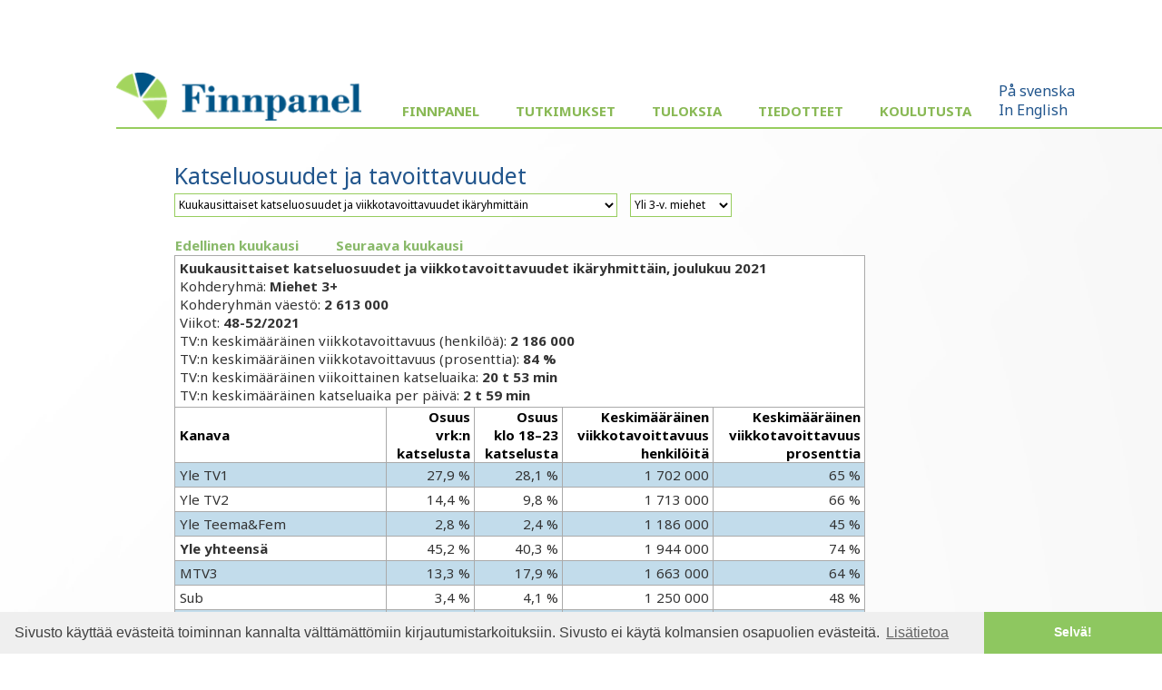

--- FILE ---
content_type: text/html; charset=UTF-8
request_url: https://www.finnpanel.fi/tulokset/tv/kk/share/2021/12/m4plus.html
body_size: 15502
content:
<!DOCTYPE html PUBLIC "-//W3C//DTD XHTML 1.0 Transitional//EN" "http://www.w3.org/TR/xhtml1/DTD/xhtml1-transitional.dtd">
<html xmlns="http://www.w3.org/1999/xhtml" xmlns:html5="http://www.w3.org/1999/xhtml">
<head>
<meta http-equiv="Content-Type" content="text/html; charset=utf-8">
<meta name="viewport" content="width=device-width, initial-scale=1">
<title>Finnpanel - TV-mittaritutkimus</title>
<link href='https://fonts.googleapis.com/css?family=Noto+Sans:400,400italic,700,700italic' rel='stylesheet' type='text/css'>
<link rel="stylesheet" type="text/css" href="/css/fpcommon.css">
<link rel="stylesheet" type="text/css" href="/css/fpdesktop.css" media="all and (min-width: 660px)">
<link rel="stylesheet" type="text/css" href="/css/fpmobile.css" media="all and (max-width: 659px)">
<link rel="stylesheet" type="text/css" href="/css/fpprint.css" media="print">
<link rel="stylesheet" type="text/css" href="/css/cookieconsent.min.css">
<script src="https://ajax.googleapis.com/ajax/libs/jquery/2.1.3/jquery.min.js"></script>
<script src="/js/menu.js"></script>
<script src="/js/cookieconsent.min.js"></script>
<script type="text/javascript">
window.addEventListener("load", function(){
window.cookieconsent.initialise({
  "palette": {
    "popup": {
      "background": "#efefef",
      "text": "#404040"
    },
    "button": {
      "background": "#8ec760",
      "text": "#ffffff"
    }
  },
  "theme": "edgeless",
  "content": {
    "message": "Sivusto käyttää evästeitä toiminnan kannalta välttämättömiin kirjautumistarkoituksiin. Sivusto ei käytä kolmansien osapuolien evästeitä.",
    "dismiss": "Selvä!",
    "link": "Lisätietoa",
    "href": "/tietosuoja.php"
  }
})});
</script>
</head>
<body>
<div id="pagewrap">
<!-- MOBIILI LOGO -->
<img class="moblogo" src="/images/finnpanel_logo.png" alt="finnpanel logo"></img>
<!-- MOBIILI LOGO ENDS -->
<div id="menubutton"><img src="/images/menu2.png" width="32" height="32" alt="MENU" onClick="toggleMenu()"></div>
<div id="menuwrapper">
<div id="sitemenu">
<img class="desktoplogo" src="/images/finnpanel_logo.png">
<ul>
<li class="has-sub"><a href="#">Finnpanel</a><ul>
<li><a href="/index.php">Yritys</a></li>
<li><a href="/yhteystiedot.php">Yhteystiedot</a></li>
<li><a href="/tietosuoja.php">Tietosuoja ja tietoturva</a></li>
<li><a href="/vastuullisuus.php">Vastuullisuus</a></li>
</ul>
</li>
<li class="has-sub"><a href="#">Tutkimukset</a><ul>
<li><a href="/tv.php">TV-mittaritutkimus</a></li>
<li><a href="/radio.php">Radiotutkimus (KRT)</a></li>
<li><a href="/totaltv.php">Total-TV</a></li>
</ul>
</li>
<li class="has-sub"><a href="#">Tuloksia</a><ul>
<li><a href="/tulokset/tv_reportlist.php">Tv ja TotalTV</a></li>
<li><a href="/tulokset/radio/krt/viimeisin/tavoittavuus.html">Radio</a></li>
</ul>
</li>
<li><a href="/tulokset/tiedotteet.php">Tiedotteet</a></li>
<li class="has-sub"><a href="#">Koulutusta</a><ul>
<li><a href="/koulutus.php">TV</a></li>
<li><a href="/koulutusr.php">Radio</a></li>
</ul>
</li>
</ul>
</div>
<div id="altlang"><a href="/se/tulokset/tv/kk/share/2021/12/m4plus.html">På svenska</a><br><a href="/en/tulokset/tv/kk/share/2021/12/m4plus.html">In English</a></div></div>
<div class="clear"></div><div id="wrapper"><div id="content"><div id="pagelogo"><a href=" /"><img src="/images/pagelogo.png" width="170" height="36" alt=""></a></div><h1>Katseluosuudet ja tavoittavuudet</h1><form class="menuform" method="get" action="/redir.php">
<!-- testing --><select name="url" onchange="this.form.submit()">
<option value="/tulokset/tv/vkokons/sharevk/viimeisin/sharevk.html">Viikoittaiset kanavien katseluosuudet ja viikkotavoittavuudet ikäryhmittäin</option>
<option selected="selected" value="/tulokset/tv/kk/share/2021/12/share.html">Kuukausittaiset katseluosuudet ja viikkotavoittavuudet ikäryhmittäin</option>
<option value="/tulokset/tv/kk/kumul/2021/12/kumul.html">Kuukausittaiset kumulatiiviset katseluosuudet ja viikkotavoittavuudet ikäryhmittäin</option>
<option value="/tulokset/tv/vuosi/pvatav/viimeisin/pvatav.html">Vuosittainen keskimääräinen päivätavoittavuus kanavittain</option>
<option value="/tulokset/tv/vuosi/sharev/viimeisin/sharev.html">Vuosittaiset kanavien katseluosuudet ja viikkotavoittavuudet ikäryhmittäin</option>
</select><noscript><input type="submit" value="Go"></noscript></form>
<div class="textmenu"><a href="/tulokset/tv/vkokons/sharevk/viimeisin/sharevk.html">Viikoittaiset kanavien katseluosuudet ja viikkotavoittavuudet ikäryhmittäin</a><a href="/tulokset/tv/kk/share/2021/12/share.html">Kuukausittaiset katseluosuudet ja viikkotavoittavuudet ikäryhmittäin</a><a href="/tulokset/tv/kk/kumul/2021/12/kumul.html">Kuukausittaiset kumulatiiviset katseluosuudet ja viikkotavoittavuudet ikäryhmittäin</a><a href="/tulokset/tv/vuosi/pvatav/viimeisin/pvatav.html">Vuosittainen keskimääräinen päivätavoittavuus kanavittain</a><a href="/tulokset/tv/vuosi/sharev/viimeisin/sharev.html">Vuosittaiset kanavien katseluosuudet ja viikkotavoittavuudet ikäryhmittäin</a></div><form class="menuform" method="get" action="/redir.php">
<select name="url" onchange="this.form.submit()">
<option value="/tulokset/tv/kk/share/2021/12/10plus.html">Yli 10-vuotiaat</option>
<option value="/tulokset/tv/kk/share/2021/12/m10plus.html">Yli 10-v. miehet</option>
<option value="/tulokset/tv/kk/share/2021/12/n10plus.html">Yli 10-v. naiset</option>
<option value="/tulokset/tv/kk/share/2021/12/4plus.html">Yli 3-vuotiaat</option>
<option selected="selected" value="/tulokset/tv/kk/share/2021/12/m4plus.html">Yli 3-v. miehet</option>
<option value="/tulokset/tv/kk/share/2021/12/n4plus.html">Yli 3-v. naiset</option>
<option value="/tulokset/tv/kk/share/2021/12/10-24.html">10–24-vuotiaat</option>
<option value="/tulokset/tv/kk/share/2021/12/m10-24.html">10–24-v. miehet</option>
<option value="/tulokset/tv/kk/share/2021/12/n10-24.html">10–24-v. naiset</option>
<option value="/tulokset/tv/kk/share/2021/12/25-44.html">25–44-vuotiaat</option>
<option value="/tulokset/tv/kk/share/2021/12/m25-44.html">25–44-v. miehet</option>
<option value="/tulokset/tv/kk/share/2021/12/n25-44.html">25–44-v. naiset</option>
<option value="/tulokset/tv/kk/share/2021/12/45-64.html">45–64-vuotiaat</option>
<option value="/tulokset/tv/kk/share/2021/12/m45-64.html">45–64-v miehet</option>
<option value="/tulokset/tv/kk/share/2021/12/n45-64.html">45–64-v. naiset</option>
<option value="/tulokset/tv/kk/share/2021/12/65plus.html">Yli 65-vuotiaat</option>
<option value="/tulokset/tv/kk/share/2021/12/m65plus.html">Yli 65-v. miehet</option>
<option value="/tulokset/tv/kk/share/2021/12/n65plus.html">Yli 65-v. naiset</option>
</select><noscript><input type="submit" value="Go"></noscript></form>
<div class="textmenu"><a href="/tulokset/tv/kk/share/2021/12/10plus.html">Yli 10-vuotiaat</a><a href="/tulokset/tv/kk/share/2021/12/m10plus.html">Yli 10-v. miehet</a><a href="/tulokset/tv/kk/share/2021/12/n10plus.html">Yli 10-v. naiset</a><a href="/tulokset/tv/kk/share/2021/12/4plus.html">Yli 3-vuotiaat</a><a href="/tulokset/tv/kk/share/2021/12/m4plus.html">Yli 3-v. miehet</a><a href="/tulokset/tv/kk/share/2021/12/n4plus.html">Yli 3-v. naiset</a><a href="/tulokset/tv/kk/share/2021/12/10-24.html">10–24-vuotiaat</a><a href="/tulokset/tv/kk/share/2021/12/m10-24.html">10–24-v. miehet</a><a href="/tulokset/tv/kk/share/2021/12/n10-24.html">10–24-v. naiset</a><a href="/tulokset/tv/kk/share/2021/12/25-44.html">25–44-vuotiaat</a><a href="/tulokset/tv/kk/share/2021/12/m25-44.html">25–44-v. miehet</a><a href="/tulokset/tv/kk/share/2021/12/n25-44.html">25–44-v. naiset</a><a href="/tulokset/tv/kk/share/2021/12/45-64.html">45–64-vuotiaat</a><a href="/tulokset/tv/kk/share/2021/12/m45-64.html">45–64-v miehet</a><a href="/tulokset/tv/kk/share/2021/12/n45-64.html">45–64-v. naiset</a><a href="/tulokset/tv/kk/share/2021/12/65plus.html">Yli 65-vuotiaat</a><a href="/tulokset/tv/kk/share/2021/12/m65plus.html">Yli 65-v. miehet</a><a href="/tulokset/tv/kk/share/2021/12/n65plus.html">Yli 65-v. naiset</a></div><table class="columnmenu"><tbody>
<tr><td><a href="/tulokset/tv/kk/share/2021/11/m4plus.html">Edellinen kuukausi</a></td><td><a href="/tulokset/tv/kk/share/2022/1/m4plus.html">Seuraava kuukausi</a></td></tr>
</tbody></table>
<table class="numtable">
<tbody>
<tr><td class="reportheader" colspan="5"><div id="report_header">
<div><strong>Kuukausittaiset katseluosuudet ja viikkotavoittavuudet ikäryhmittäin, joulukuu 2021</strong></div>
<div>Kohderyhmä: <strong>Miehet 3+</strong></div>
<div>Kohderyhmän väestö: <strong>2 613 000</strong></div>
<div>Viikot: <strong>48-52/2021</strong></div>
<div>TV:n keskimääräinen viikkotavoittavuus (henkilöä): <strong>2 186 000</strong></div>
<div>TV:n keskimääräinen viikkotavoittavuus (prosenttia): <strong>84 %</strong></div>
<div>TV:n keskimääräinen viikoittainen katseluaika: <strong>20 t 53 min</strong></div>
<div>TV:n keskimääräinen katseluaika per päivä: <strong>2 t 59 min</strong></div>
</div>
</td></tr><tr><th style="text-align: left;">Kanava</th><th>Osuus<br>vrk:n<br>katselusta</th><th>Osuus<br>klo 18–23<br>katselusta</th><th>Keskimääräinen<br>viikkotavoittavuus<br>henkilöitä</th><th>Keskimääräinen<br>viikkotavoittavuus<br>prosenttia</th></tr>
<tr><td class="hl" style="text-align: left;">Yle TV1</td><td class="hl">27,9 %</td><td class="hl">28,1 %</td><td class="hl">1 702 000</td><td class="hl">65 %</td></tr>
<tr><td style="text-align: left;">Yle TV2</td><td>14,4 %</td><td>9,8 %</td><td>1 713 000</td><td>66 %</td></tr>
<tr><td class="hl" style="text-align: left;">Yle Teema&amp;Fem</td><td class="hl">2,8 %</td><td class="hl">2,4 %</td><td class="hl">1 186 000</td><td class="hl">45 %</td></tr>
<tr><td style="text-align: left;"><strong>Yle yhteensä</strong></td><td>45,2 %</td><td>40,3 %</td><td>1 944 000</td><td>74 %</td></tr>
<tr><td class="hl" style="text-align: left;">MTV3</td><td class="hl">13,3 %</td><td class="hl">17,9 %</td><td class="hl">1 663 000</td><td class="hl">64 %</td></tr>
<tr><td style="text-align: left;">Sub</td><td>3,4 %</td><td>4,1 %</td><td>1 250 000</td><td>48 %</td></tr>
<tr><td class="hl" style="text-align: left;">AVA</td><td class="hl">1,8 %</td><td class="hl">1,8 %</td><td class="hl">897 000</td><td class="hl">34 %</td></tr>
<tr><td style="text-align: left;">MTV:n maksukanavat</td><td>2,2 %</td><td>2,7 %</td><td>393 000</td><td>15 %</td></tr>
<tr><td class="hl" style="text-align: left;"><strong>MTV yhteensä</strong></td><td class="hl">20,7 %</td><td class="hl">26,5 %</td><td class="hl">1 863 000</td><td class="hl">71 %</td></tr>
<tr><td style="text-align: left;">Nelonen</td><td>5,7 %</td><td>6,8 %</td><td>1 525 000</td><td>58 %</td></tr>
<tr><td class="hl" style="text-align: left;">Jim</td><td class="hl">3,1 %</td><td class="hl">3,0 %</td><td class="hl">1 134 000</td><td class="hl">43 %</td></tr>
<tr><td style="text-align: left;">Liv</td><td>1,5 %</td><td>1,6 %</td><td>957 000</td><td>37 %</td></tr>
<tr><td class="hl" style="text-align: left;">Hero</td><td class="hl">1,1 %</td><td class="hl">1,7 %</td><td class="hl">721 000</td><td class="hl">28 %</td></tr>
<tr><td style="text-align: left;">Nelosen maksukanavat</td><td>0,0 %</td><td>0,0 %</td><td>0</td><td>0 %</td></tr>
<tr><td class="hl" style="text-align: left;"><strong>Nelonen Media yhteensä</strong></td><td class="hl">11,5 %</td><td class="hl">13,2 %</td><td class="hl">1 733 000</td><td class="hl">66 %</td></tr>
<tr><td style="text-align: left;">TV5</td><td>3,8 %</td><td>4,2 %</td><td>1 245 000</td><td>48 %</td></tr>
<tr><td class="hl" style="text-align: left;">Kutonen</td><td class="hl">3,8 %</td><td class="hl">3,4 %</td><td class="hl">1 009 000</td><td class="hl">39 %</td></tr>
<tr><td style="text-align: left;">Frii</td><td>1,5 %</td><td>1,3 %</td><td>692 000</td><td>26 %</td></tr>
<tr><td class="hl" style="text-align: left;">The Discovery Channel</td><td class="hl">0,1 %</td><td class="hl">0,1 %</td><td class="hl">39 000</td><td class="hl">1 %</td></tr>
<tr><td style="text-align: left;">TLC</td><td>0,9 %</td><td>0,7 %</td><td>606 000</td><td>23 %</td></tr>
<tr><td class="hl" style="text-align: left;"><strong>Warner Bros. Discovery</strong></td><td class="hl">10,6 %</td><td class="hl">10,2 %</td><td class="hl">1 502 000</td><td class="hl">57 %</td></tr>
<tr><td style="text-align: left;">STAR Channel</td><td>2,9 %</td><td>2,4 %</td><td>860 000</td><td>33 %</td></tr>
<tr><td class="hl" style="text-align: left;">National Geographic Channel</td><td class="hl">3,4 %</td><td class="hl">2,5 %</td><td class="hl">815 000</td><td class="hl">31 %</td></tr>
<tr><td style="text-align: left;"><strong>Disney Finland</strong></td><td>6,3 %</td><td>4,8 %</td><td>1 145 000</td><td>44 %</td></tr>
<tr><td class="hl" style="text-align: left;">Paramount Network</td><td class="hl">0,5 %</td><td class="hl">0,3 %</td><td class="hl">258 000</td><td class="hl">10 %</td></tr>
<tr><td style="text-align: left;">AlfaTV</td><td>1,2 %</td><td>1,5 %</td><td>706 000</td><td>27 %</td></tr>
<tr><td class="hl" style="text-align: left;">Muut</td><td class="hl">4,7 %</td><td class="hl">4,3 %</td><td class="hl">789 000</td><td class="hl">30 %</td></tr>
<tr><td style="text-align: left;"><strong>Yhteensä</strong></td><td>100,0 %</td><td>100,0 %</td><td>2 186 000</td><td>84 %</td></tr>
</tbody>
</table>
<p>Tämä raportti on ladattavissa myös <a href="/tulokset/tv/kk/share/2021/12/m4plus.csv">CSV</a>-muodossa.</p>
<dl>
<dt>Kohderyhmä</dt>
<dd>Väestöryhmä, jonka katselua analysoidaan.</dd>
<dt>Väestö</dt>
<dd>Kohderyhmän koko (henkilöä) Suomessa.</dd>
<dt>TV:n keskimääräinen katseluaika / vrk</dt>
<dd>Kuinka monta minuuttia päivässä kohderyhmään kuuluva henkilö keskimäärin katsoi televisiota raportointijaksolla.</dd>
<dt>Osuus vuorokauden katselusta</dt>
<dd>Kohderyhmän kokonaiskatselun jakaantuminen kanaville.</dd>
<dt>Osuus katselusta 18:00–23:00</dt>
<dd>Kohderyhmän kokonaiskatselun jakaantuminen kanaville kello 18:00–23:00 välisenä aikana.</dd>
<dt>TV:n keskimääräinen viikkotavoittavuus (henkilöä)</dt>
<dd>Raportointijaksolla keskimääräisen viikon tavoitettu yleisö eli vähintään minuutin viikon aikana katsoneet.</dd>
<dt>TV:n keskimääräinen viikkotavoittavuus (prosenttia)</dt>
<dd>Kuinka monta prosenttia kohderyhmään kuuluvusta henkilöistä katsoi vähintään minuutin viikon aikana.</dd>
</dl>
<p>Lähde: Finnpanel Oy / TV-mittaritutkimus</p>
<p>Vuoden 2008 alusta luvut sisältävät myös vieraskatselun sekä ajassa siirretyn katselun, mikä on otettava huomioon verrattaessa tuloksia aiempiin vuosiin. Viimeisimmissä viikoittaisissa tuloksissa luvuissa on mukana vain saman päivän aikana tapahtunut ajassa siirretty katselu. Vanhemmissa viikoittaisissa sekä kuukausittaisissa ja vuosittaisissa luvuissa se on mukana seitsemän päivän ajalta.</p>
<p>Finnpanel Oy mittaa jatkuvalla paneelitutkimuksella suomalaisten tv-katselua. 1000 talouden otokseen (noin 2100 henkilöä) on asennettu tv-mittarit talouden tv-vastaanotinten yhteyteen. Tv-mittarit rekisteröivät automaattisesti katsotun kanavan sekä kellonajan. Tulokset raportoidaan päivittäin tilaajille.</p>
</div></div>
<div id="footer">Copyright &copy; Finnpanel Oy</div></div>
</body>
</html>
	

--- FILE ---
content_type: text/css
request_url: https://www.finnpanel.fi/css/fpprint.css
body_size: 580
content:
#menuwrapper, .menuform, .columnmenu {
	display: none;
}
#wrapper {
	padding: 0;
}

#content {
	padding-left: 0;
	padding-top: 0;
	padding-bottom: 30px;
	background: #fff;
	width: 100%;
}

#content h1 { font-size: 12pt; }
#content h2 { font-size: 11pt; }
#content h3 { font-size: 10pt; }

#menubutton {
	display: none;
}

#pagelogo {
border-bottom: 1px solid #97cd5e;
}

body {
	font-size: 9pt;
}

#footer {
	font-size: 7pt;
}

table.numtable {
	font-size: 8pt;
}

.numtable th {
	font-size: 7pt;
}

#toplistfooter {
	font-size: 7pt;
}